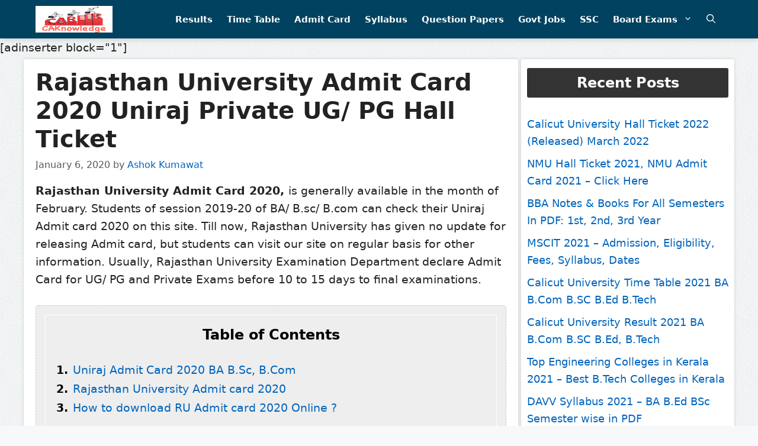

--- FILE ---
content_type: text/html; charset=UTF-8
request_url: https://career.caknowledge.com/rajasthan-university-admit-card/
body_size: 13728
content:
<!DOCTYPE html>
<html lang="en-US" prefix="og: https://ogp.me/ns#">
<head>
	<meta charset="UTF-8">
	<link rel="profile" href="https://gmpg.org/xfn/11">
	<meta name="viewport" content="width=device-width, initial-scale=1">
<!-- Search Engine Optimization by Rank Math - https://s.rankmath.com/home -->
<title>Rajasthan University Admit Card 2020 Uniraj Private UG/ PG Hall Ticket</title>
<meta name="robots" content="nofollow, noindex"/>
<meta property="og:locale" content="en_US" />
<meta property="og:type" content="article" />
<meta property="og:title" content="Rajasthan University Admit Card 2020 Uniraj Private UG/ PG Hall Ticket" />
<meta property="og:description" content="Rajasthan University Admit Card 2020, is generally available in the month of February. Students of session 2019-20 of BA/ B.sc/ B.com can check their Uniraj Admit" />
<meta property="og:url" content="https://career.caknowledge.com/rajasthan-university-admit-card/" />
<meta property="og:site_name" content="Career 2022" />
<meta property="article:publisher" content="https://www.facebook.com/caknowledgepage" />
<meta property="article:tag" content="Rajasthan University" />
<meta property="article:tag" content="Rajasthan University admit card" />
<meta property="article:tag" content="RU Admit card" />
<meta property="article:tag" content="Uniraj Admit Card" />
<meta property="og:updated_time" content="2020-01-07T06:42:13-05:00" />
<meta property="og:image" content="https://career.caknowledge.com/wp-content/uploads/2020/01/RU-admit-card.png" />
<meta property="og:image:secure_url" content="https://career.caknowledge.com/wp-content/uploads/2020/01/RU-admit-card.png" />
<meta property="og:image:width" content="494" />
<meta property="og:image:height" content="253" />
<meta property="og:image:alt" content="Rajasthan University Admit card" />
<meta property="og:image:type" content="image/png" />
<meta property="article:published_time" content="2020-01-06T15:48:00-05:00" />
<meta property="article:modified_time" content="2020-01-07T06:42:13-05:00" />
<meta name="twitter:card" content="summary_large_image" />
<meta name="twitter:title" content="Rajasthan University Admit Card 2020 Uniraj Private UG/ PG Hall Ticket" />
<meta name="twitter:description" content="Rajasthan University Admit Card 2020, is generally available in the month of February. Students of session 2019-20 of BA/ B.sc/ B.com can check their Uniraj Admit" />
<meta name="twitter:site" content="@CAknowledgepage" />
<meta name="twitter:creator" content="@CAknowledgepage" />
<meta name="twitter:image" content="https://career.caknowledge.com/wp-content/uploads/2020/01/RU-admit-card.png" />
<meta name="twitter:label1" content="Written by" />
<meta name="twitter:data1" content="Ashok Kumawat" />
<meta name="twitter:label2" content="Time to read" />
<meta name="twitter:data2" content="2 minutes" />
<script type="application/ld+json" class="rank-math-schema">{"@context":"https://schema.org","@graph":[{"@type":"Organization","@id":"https://career.caknowledge.com/#organization","name":"CAknowledge","url":"https://career.caknowledge.com","logo":{"@type":"ImageObject","@id":"https://career.caknowledge.com/#logo","url":"https://career.caknowledge.com/wp-content/uploads/2019/03/CAknowledge-logo.png","contentUrl":"https://career.caknowledge.com/wp-content/uploads/2019/03/CAknowledge-logo.png","caption":"CAknowledge","inLanguage":"en-US","width":"222","height":"77"}},{"@type":"WebSite","@id":"https://career.caknowledge.com/#website","url":"https://career.caknowledge.com","name":"CAknowledge","publisher":{"@id":"https://career.caknowledge.com/#organization"},"inLanguage":"en-US"},{"@type":"ImageObject","@id":"https://career.caknowledge.com/wp-content/uploads/2020/01/RU-admit-card.png","url":"https://career.caknowledge.com/wp-content/uploads/2020/01/RU-admit-card.png","width":"494","height":"253","caption":"Rajasthan University Admit card","inLanguage":"en-US"},{"@type":"WebPage","@id":"https://career.caknowledge.com/rajasthan-university-admit-card/#webpage","url":"https://career.caknowledge.com/rajasthan-university-admit-card/","name":"Rajasthan University Admit Card 2020 Uniraj Private UG/ PG Hall Ticket","datePublished":"2020-01-06T15:48:00-05:00","dateModified":"2020-01-07T06:42:13-05:00","isPartOf":{"@id":"https://career.caknowledge.com/#website"},"primaryImageOfPage":{"@id":"https://career.caknowledge.com/wp-content/uploads/2020/01/RU-admit-card.png"},"inLanguage":"en-US"},{"@type":"Person","@id":"https://career.caknowledge.com/rajasthan-university-admit-card/#author","name":"Ashok Kumawat","image":{"@type":"ImageObject","@id":"https://secure.gravatar.com/avatar/1d312bae738adc6b8ac90e12f1c6ad24?s=96&amp;d=mm&amp;r=g","url":"https://secure.gravatar.com/avatar/1d312bae738adc6b8ac90e12f1c6ad24?s=96&amp;d=mm&amp;r=g","caption":"Ashok Kumawat","inLanguage":"en-US"},"worksFor":{"@id":"https://career.caknowledge.com/#organization"}},{"@type":"Article","headline":"Rajasthan University Admit Card 2020 Uniraj Private UG/ PG Hall Ticket","keywords":"Rajasthan University Admit card 2020","datePublished":"2020-01-06T15:48:00-05:00","dateModified":"2020-01-07T06:42:13-05:00","author":{"@id":"https://career.caknowledge.com/rajasthan-university-admit-card/#author"},"publisher":{"@id":"https://career.caknowledge.com/#organization"},"description":"Rajasthan University Admit Card 2020,\u00a0is generally available in the month of February. Students of session 2019-20 of BA/ B.sc/ B.com can check their Uniraj Admit card 2020 on this site. Till now, Rajasthan University has given no update for releasing Admit card, but students can visit our site on regular basis for other information. Usually, Rajasthan University Examination Department declare Admit Card for UG/ PG and Private Exams before 10 to 15 days to final examinations.","name":"Rajasthan University Admit Card 2020 Uniraj Private UG/ PG Hall Ticket","@id":"https://career.caknowledge.com/rajasthan-university-admit-card/#richSnippet","isPartOf":{"@id":"https://career.caknowledge.com/rajasthan-university-admit-card/#webpage"},"image":{"@id":"https://career.caknowledge.com/wp-content/uploads/2020/01/RU-admit-card.png"},"inLanguage":"en-US","mainEntityOfPage":{"@id":"https://career.caknowledge.com/rajasthan-university-admit-card/#webpage"}}]}</script>
<!-- /Rank Math WordPress SEO plugin -->

<link rel="alternate" type="application/rss+xml" title="Career 2022 &raquo; Feed" href="https://career.caknowledge.com/feed/" />
<link rel="alternate" type="application/rss+xml" title="Career 2022 &raquo; Comments Feed" href="https://career.caknowledge.com/comments/feed/" />
<link rel="alternate" type="application/rss+xml" title="Career 2022 &raquo; Rajasthan University Admit Card 2020 Uniraj Private UG/ PG Hall Ticket Comments Feed" href="https://career.caknowledge.com/rajasthan-university-admit-card/feed/" />
<script>
window._wpemojiSettings = {"baseUrl":"https:\/\/s.w.org\/images\/core\/emoji\/14.0.0\/72x72\/","ext":".png","svgUrl":"https:\/\/s.w.org\/images\/core\/emoji\/14.0.0\/svg\/","svgExt":".svg","source":{"concatemoji":"https:\/\/career.caknowledge.com\/wp-includes\/js\/wp-emoji-release.min.js?ver=6.4.3"}};
/*! This file is auto-generated */
!function(i,n){var o,s,e;function c(e){try{var t={supportTests:e,timestamp:(new Date).valueOf()};sessionStorage.setItem(o,JSON.stringify(t))}catch(e){}}function p(e,t,n){e.clearRect(0,0,e.canvas.width,e.canvas.height),e.fillText(t,0,0);var t=new Uint32Array(e.getImageData(0,0,e.canvas.width,e.canvas.height).data),r=(e.clearRect(0,0,e.canvas.width,e.canvas.height),e.fillText(n,0,0),new Uint32Array(e.getImageData(0,0,e.canvas.width,e.canvas.height).data));return t.every(function(e,t){return e===r[t]})}function u(e,t,n){switch(t){case"flag":return n(e,"\ud83c\udff3\ufe0f\u200d\u26a7\ufe0f","\ud83c\udff3\ufe0f\u200b\u26a7\ufe0f")?!1:!n(e,"\ud83c\uddfa\ud83c\uddf3","\ud83c\uddfa\u200b\ud83c\uddf3")&&!n(e,"\ud83c\udff4\udb40\udc67\udb40\udc62\udb40\udc65\udb40\udc6e\udb40\udc67\udb40\udc7f","\ud83c\udff4\u200b\udb40\udc67\u200b\udb40\udc62\u200b\udb40\udc65\u200b\udb40\udc6e\u200b\udb40\udc67\u200b\udb40\udc7f");case"emoji":return!n(e,"\ud83e\udef1\ud83c\udffb\u200d\ud83e\udef2\ud83c\udfff","\ud83e\udef1\ud83c\udffb\u200b\ud83e\udef2\ud83c\udfff")}return!1}function f(e,t,n){var r="undefined"!=typeof WorkerGlobalScope&&self instanceof WorkerGlobalScope?new OffscreenCanvas(300,150):i.createElement("canvas"),a=r.getContext("2d",{willReadFrequently:!0}),o=(a.textBaseline="top",a.font="600 32px Arial",{});return e.forEach(function(e){o[e]=t(a,e,n)}),o}function t(e){var t=i.createElement("script");t.src=e,t.defer=!0,i.head.appendChild(t)}"undefined"!=typeof Promise&&(o="wpEmojiSettingsSupports",s=["flag","emoji"],n.supports={everything:!0,everythingExceptFlag:!0},e=new Promise(function(e){i.addEventListener("DOMContentLoaded",e,{once:!0})}),new Promise(function(t){var n=function(){try{var e=JSON.parse(sessionStorage.getItem(o));if("object"==typeof e&&"number"==typeof e.timestamp&&(new Date).valueOf()<e.timestamp+604800&&"object"==typeof e.supportTests)return e.supportTests}catch(e){}return null}();if(!n){if("undefined"!=typeof Worker&&"undefined"!=typeof OffscreenCanvas&&"undefined"!=typeof URL&&URL.createObjectURL&&"undefined"!=typeof Blob)try{var e="postMessage("+f.toString()+"("+[JSON.stringify(s),u.toString(),p.toString()].join(",")+"));",r=new Blob([e],{type:"text/javascript"}),a=new Worker(URL.createObjectURL(r),{name:"wpTestEmojiSupports"});return void(a.onmessage=function(e){c(n=e.data),a.terminate(),t(n)})}catch(e){}c(n=f(s,u,p))}t(n)}).then(function(e){for(var t in e)n.supports[t]=e[t],n.supports.everything=n.supports.everything&&n.supports[t],"flag"!==t&&(n.supports.everythingExceptFlag=n.supports.everythingExceptFlag&&n.supports[t]);n.supports.everythingExceptFlag=n.supports.everythingExceptFlag&&!n.supports.flag,n.DOMReady=!1,n.readyCallback=function(){n.DOMReady=!0}}).then(function(){return e}).then(function(){var e;n.supports.everything||(n.readyCallback(),(e=n.source||{}).concatemoji?t(e.concatemoji):e.wpemoji&&e.twemoji&&(t(e.twemoji),t(e.wpemoji)))}))}((window,document),window._wpemojiSettings);
</script>
<style id='wp-emoji-styles-inline-css'>

	img.wp-smiley, img.emoji {
		display: inline !important;
		border: none !important;
		box-shadow: none !important;
		height: 1em !important;
		width: 1em !important;
		margin: 0 0.07em !important;
		vertical-align: -0.1em !important;
		background: none !important;
		padding: 0 !important;
	}
</style>
<link rel='stylesheet' id='wp-block-library-css' href='https://career.caknowledge.com/wp-includes/css/dist/block-library/style.min.css?ver=6.4.3' media='all' />
<style id='classic-theme-styles-inline-css'>
/*! This file is auto-generated */
.wp-block-button__link{color:#fff;background-color:#32373c;border-radius:9999px;box-shadow:none;text-decoration:none;padding:calc(.667em + 2px) calc(1.333em + 2px);font-size:1.125em}.wp-block-file__button{background:#32373c;color:#fff;text-decoration:none}
</style>
<style id='global-styles-inline-css'>
body{--wp--preset--color--black: #000000;--wp--preset--color--cyan-bluish-gray: #abb8c3;--wp--preset--color--white: #ffffff;--wp--preset--color--pale-pink: #f78da7;--wp--preset--color--vivid-red: #cf2e2e;--wp--preset--color--luminous-vivid-orange: #ff6900;--wp--preset--color--luminous-vivid-amber: #fcb900;--wp--preset--color--light-green-cyan: #7bdcb5;--wp--preset--color--vivid-green-cyan: #00d084;--wp--preset--color--pale-cyan-blue: #8ed1fc;--wp--preset--color--vivid-cyan-blue: #0693e3;--wp--preset--color--vivid-purple: #9b51e0;--wp--preset--color--contrast: var(--contrast);--wp--preset--color--contrast-2: var(--contrast-2);--wp--preset--color--contrast-3: var(--contrast-3);--wp--preset--color--base: var(--base);--wp--preset--color--base-2: var(--base-2);--wp--preset--color--base-3: var(--base-3);--wp--preset--color--accent: var(--accent);--wp--preset--gradient--vivid-cyan-blue-to-vivid-purple: linear-gradient(135deg,rgba(6,147,227,1) 0%,rgb(155,81,224) 100%);--wp--preset--gradient--light-green-cyan-to-vivid-green-cyan: linear-gradient(135deg,rgb(122,220,180) 0%,rgb(0,208,130) 100%);--wp--preset--gradient--luminous-vivid-amber-to-luminous-vivid-orange: linear-gradient(135deg,rgba(252,185,0,1) 0%,rgba(255,105,0,1) 100%);--wp--preset--gradient--luminous-vivid-orange-to-vivid-red: linear-gradient(135deg,rgba(255,105,0,1) 0%,rgb(207,46,46) 100%);--wp--preset--gradient--very-light-gray-to-cyan-bluish-gray: linear-gradient(135deg,rgb(238,238,238) 0%,rgb(169,184,195) 100%);--wp--preset--gradient--cool-to-warm-spectrum: linear-gradient(135deg,rgb(74,234,220) 0%,rgb(151,120,209) 20%,rgb(207,42,186) 40%,rgb(238,44,130) 60%,rgb(251,105,98) 80%,rgb(254,248,76) 100%);--wp--preset--gradient--blush-light-purple: linear-gradient(135deg,rgb(255,206,236) 0%,rgb(152,150,240) 100%);--wp--preset--gradient--blush-bordeaux: linear-gradient(135deg,rgb(254,205,165) 0%,rgb(254,45,45) 50%,rgb(107,0,62) 100%);--wp--preset--gradient--luminous-dusk: linear-gradient(135deg,rgb(255,203,112) 0%,rgb(199,81,192) 50%,rgb(65,88,208) 100%);--wp--preset--gradient--pale-ocean: linear-gradient(135deg,rgb(255,245,203) 0%,rgb(182,227,212) 50%,rgb(51,167,181) 100%);--wp--preset--gradient--electric-grass: linear-gradient(135deg,rgb(202,248,128) 0%,rgb(113,206,126) 100%);--wp--preset--gradient--midnight: linear-gradient(135deg,rgb(2,3,129) 0%,rgb(40,116,252) 100%);--wp--preset--font-size--small: 13px;--wp--preset--font-size--medium: 20px;--wp--preset--font-size--large: 36px;--wp--preset--font-size--x-large: 42px;--wp--preset--spacing--20: 0.44rem;--wp--preset--spacing--30: 0.67rem;--wp--preset--spacing--40: 1rem;--wp--preset--spacing--50: 1.5rem;--wp--preset--spacing--60: 2.25rem;--wp--preset--spacing--70: 3.38rem;--wp--preset--spacing--80: 5.06rem;--wp--preset--shadow--natural: 6px 6px 9px rgba(0, 0, 0, 0.2);--wp--preset--shadow--deep: 12px 12px 50px rgba(0, 0, 0, 0.4);--wp--preset--shadow--sharp: 6px 6px 0px rgba(0, 0, 0, 0.2);--wp--preset--shadow--outlined: 6px 6px 0px -3px rgba(255, 255, 255, 1), 6px 6px rgba(0, 0, 0, 1);--wp--preset--shadow--crisp: 6px 6px 0px rgba(0, 0, 0, 1);}:where(.is-layout-flex){gap: 0.5em;}:where(.is-layout-grid){gap: 0.5em;}body .is-layout-flow > .alignleft{float: left;margin-inline-start: 0;margin-inline-end: 2em;}body .is-layout-flow > .alignright{float: right;margin-inline-start: 2em;margin-inline-end: 0;}body .is-layout-flow > .aligncenter{margin-left: auto !important;margin-right: auto !important;}body .is-layout-constrained > .alignleft{float: left;margin-inline-start: 0;margin-inline-end: 2em;}body .is-layout-constrained > .alignright{float: right;margin-inline-start: 2em;margin-inline-end: 0;}body .is-layout-constrained > .aligncenter{margin-left: auto !important;margin-right: auto !important;}body .is-layout-constrained > :where(:not(.alignleft):not(.alignright):not(.alignfull)){max-width: var(--wp--style--global--content-size);margin-left: auto !important;margin-right: auto !important;}body .is-layout-constrained > .alignwide{max-width: var(--wp--style--global--wide-size);}body .is-layout-flex{display: flex;}body .is-layout-flex{flex-wrap: wrap;align-items: center;}body .is-layout-flex > *{margin: 0;}body .is-layout-grid{display: grid;}body .is-layout-grid > *{margin: 0;}:where(.wp-block-columns.is-layout-flex){gap: 2em;}:where(.wp-block-columns.is-layout-grid){gap: 2em;}:where(.wp-block-post-template.is-layout-flex){gap: 1.25em;}:where(.wp-block-post-template.is-layout-grid){gap: 1.25em;}.has-black-color{color: var(--wp--preset--color--black) !important;}.has-cyan-bluish-gray-color{color: var(--wp--preset--color--cyan-bluish-gray) !important;}.has-white-color{color: var(--wp--preset--color--white) !important;}.has-pale-pink-color{color: var(--wp--preset--color--pale-pink) !important;}.has-vivid-red-color{color: var(--wp--preset--color--vivid-red) !important;}.has-luminous-vivid-orange-color{color: var(--wp--preset--color--luminous-vivid-orange) !important;}.has-luminous-vivid-amber-color{color: var(--wp--preset--color--luminous-vivid-amber) !important;}.has-light-green-cyan-color{color: var(--wp--preset--color--light-green-cyan) !important;}.has-vivid-green-cyan-color{color: var(--wp--preset--color--vivid-green-cyan) !important;}.has-pale-cyan-blue-color{color: var(--wp--preset--color--pale-cyan-blue) !important;}.has-vivid-cyan-blue-color{color: var(--wp--preset--color--vivid-cyan-blue) !important;}.has-vivid-purple-color{color: var(--wp--preset--color--vivid-purple) !important;}.has-black-background-color{background-color: var(--wp--preset--color--black) !important;}.has-cyan-bluish-gray-background-color{background-color: var(--wp--preset--color--cyan-bluish-gray) !important;}.has-white-background-color{background-color: var(--wp--preset--color--white) !important;}.has-pale-pink-background-color{background-color: var(--wp--preset--color--pale-pink) !important;}.has-vivid-red-background-color{background-color: var(--wp--preset--color--vivid-red) !important;}.has-luminous-vivid-orange-background-color{background-color: var(--wp--preset--color--luminous-vivid-orange) !important;}.has-luminous-vivid-amber-background-color{background-color: var(--wp--preset--color--luminous-vivid-amber) !important;}.has-light-green-cyan-background-color{background-color: var(--wp--preset--color--light-green-cyan) !important;}.has-vivid-green-cyan-background-color{background-color: var(--wp--preset--color--vivid-green-cyan) !important;}.has-pale-cyan-blue-background-color{background-color: var(--wp--preset--color--pale-cyan-blue) !important;}.has-vivid-cyan-blue-background-color{background-color: var(--wp--preset--color--vivid-cyan-blue) !important;}.has-vivid-purple-background-color{background-color: var(--wp--preset--color--vivid-purple) !important;}.has-black-border-color{border-color: var(--wp--preset--color--black) !important;}.has-cyan-bluish-gray-border-color{border-color: var(--wp--preset--color--cyan-bluish-gray) !important;}.has-white-border-color{border-color: var(--wp--preset--color--white) !important;}.has-pale-pink-border-color{border-color: var(--wp--preset--color--pale-pink) !important;}.has-vivid-red-border-color{border-color: var(--wp--preset--color--vivid-red) !important;}.has-luminous-vivid-orange-border-color{border-color: var(--wp--preset--color--luminous-vivid-orange) !important;}.has-luminous-vivid-amber-border-color{border-color: var(--wp--preset--color--luminous-vivid-amber) !important;}.has-light-green-cyan-border-color{border-color: var(--wp--preset--color--light-green-cyan) !important;}.has-vivid-green-cyan-border-color{border-color: var(--wp--preset--color--vivid-green-cyan) !important;}.has-pale-cyan-blue-border-color{border-color: var(--wp--preset--color--pale-cyan-blue) !important;}.has-vivid-cyan-blue-border-color{border-color: var(--wp--preset--color--vivid-cyan-blue) !important;}.has-vivid-purple-border-color{border-color: var(--wp--preset--color--vivid-purple) !important;}.has-vivid-cyan-blue-to-vivid-purple-gradient-background{background: var(--wp--preset--gradient--vivid-cyan-blue-to-vivid-purple) !important;}.has-light-green-cyan-to-vivid-green-cyan-gradient-background{background: var(--wp--preset--gradient--light-green-cyan-to-vivid-green-cyan) !important;}.has-luminous-vivid-amber-to-luminous-vivid-orange-gradient-background{background: var(--wp--preset--gradient--luminous-vivid-amber-to-luminous-vivid-orange) !important;}.has-luminous-vivid-orange-to-vivid-red-gradient-background{background: var(--wp--preset--gradient--luminous-vivid-orange-to-vivid-red) !important;}.has-very-light-gray-to-cyan-bluish-gray-gradient-background{background: var(--wp--preset--gradient--very-light-gray-to-cyan-bluish-gray) !important;}.has-cool-to-warm-spectrum-gradient-background{background: var(--wp--preset--gradient--cool-to-warm-spectrum) !important;}.has-blush-light-purple-gradient-background{background: var(--wp--preset--gradient--blush-light-purple) !important;}.has-blush-bordeaux-gradient-background{background: var(--wp--preset--gradient--blush-bordeaux) !important;}.has-luminous-dusk-gradient-background{background: var(--wp--preset--gradient--luminous-dusk) !important;}.has-pale-ocean-gradient-background{background: var(--wp--preset--gradient--pale-ocean) !important;}.has-electric-grass-gradient-background{background: var(--wp--preset--gradient--electric-grass) !important;}.has-midnight-gradient-background{background: var(--wp--preset--gradient--midnight) !important;}.has-small-font-size{font-size: var(--wp--preset--font-size--small) !important;}.has-medium-font-size{font-size: var(--wp--preset--font-size--medium) !important;}.has-large-font-size{font-size: var(--wp--preset--font-size--large) !important;}.has-x-large-font-size{font-size: var(--wp--preset--font-size--x-large) !important;}
.wp-block-navigation a:where(:not(.wp-element-button)){color: inherit;}
:where(.wp-block-post-template.is-layout-flex){gap: 1.25em;}:where(.wp-block-post-template.is-layout-grid){gap: 1.25em;}
:where(.wp-block-columns.is-layout-flex){gap: 2em;}:where(.wp-block-columns.is-layout-grid){gap: 2em;}
.wp-block-pullquote{font-size: 1.5em;line-height: 1.6;}
</style>
<link rel='stylesheet' id='generate-comments-css' href='https://career.caknowledge.com/wp-content/themes/generatepress/assets/css/components/comments.min.css?ver=3.1.1' media='all' />
<link rel='stylesheet' id='generate-style-css' href='https://career.caknowledge.com/wp-content/themes/generatepress/assets/css/main.min.css?ver=3.1.1' media='all' />
<style id='generate-style-inline-css'>
.no-featured-image-padding .featured-image {margin-left:-20px;margin-right:-20px;}.post-image-above-header .no-featured-image-padding .inside-article .featured-image {margin-top:-15px;}@media (max-width:768px){.no-featured-image-padding .featured-image {margin-left:-10px;margin-right:-10px;}.post-image-above-header .no-featured-image-padding .inside-article .featured-image {margin-top:-13px;}}
.is-right-sidebar{width:30%;}.is-left-sidebar{width:15%;}.site-content .content-area{width:70%;}@media (max-width: 1030px){.main-navigation .menu-toggle,.sidebar-nav-mobile:not(#sticky-placeholder){display:block;}.main-navigation ul,.gen-sidebar-nav,.main-navigation:not(.slideout-navigation):not(.toggled) .main-nav > ul,.has-inline-mobile-toggle #site-navigation .inside-navigation > *:not(.navigation-search):not(.main-nav){display:none;}.nav-align-right .inside-navigation,.nav-align-center .inside-navigation{justify-content:space-between;}}
.dynamic-author-image-rounded{border-radius:100%;}.dynamic-featured-image, .dynamic-author-image{vertical-align:middle;}.one-container.blog .dynamic-content-template:not(:last-child), .one-container.archive .dynamic-content-template:not(:last-child){padding-bottom:0px;}.dynamic-entry-excerpt > p:last-child{margin-bottom:0px;}
</style>
<link rel='stylesheet' id='generatepress-dynamic-css' href='https://career.caknowledge.com/wp-content/uploads/generatepress/style.min.css?ver=1700105481' media='all' />
<style id='generateblocks-inline-css'>
.gb-container .wp-block-image img{vertical-align:middle;}.gb-container .gb-shape{position:absolute;overflow:hidden;pointer-events:none;line-height:0;}.gb-container .gb-shape svg{fill:currentColor;}.gb-container-7134d7c2 > .gb-inside-container{padding:5px;max-width:1200px;margin-left:auto;margin-right:auto;}.gb-grid-wrapper > .gb-grid-column-7134d7c2 > .gb-container{display:flex;flex-direction:column;height:100%;}.gb-button-wrapper{display:flex;flex-wrap:wrap;align-items:flex-start;justify-content:flex-start;clear:both;}.gb-button-wrapper-621d2c31 > .gb-button{flex:1;}.gb-button{text-decoration:none;}.gb-icon svg{fill:currentColor;}.gb-button-wrapper a.gb-button-e378fc0b, .gb-button-wrapper a.gb-button-e378fc0b:visited{font-size:15px;font-weight:700;padding:10px;margin:5px;border-radius:20px;background-color:#000000;color:#ffffff;display:inline-flex;align-items:center;justify-content:center;text-align:center;}.gb-button-wrapper a.gb-button-e378fc0b:hover, .gb-button-wrapper a.gb-button-e378fc0b:active, .gb-button-wrapper a.gb-button-e378fc0b:focus{background-color:#222222;color:#ffffff;}@media (max-width: 767px) {.gb-grid-wrapper > .gb-grid-column-7134d7c2{width:100%;}}
</style>
<link rel='stylesheet' id='generate-navigation-branding-css' href='https://career.caknowledge.com/wp-content/plugins/gp-premium/menu-plus/functions/css/navigation-branding-flex.min.css?ver=2.3.2' media='all' />
<style id='generate-navigation-branding-inline-css'>
.main-navigation.has-branding .inside-navigation.grid-container, .main-navigation.has-branding.grid-container .inside-navigation:not(.grid-container){padding:0px 20px 0px 20px;}.main-navigation.has-branding:not(.grid-container) .inside-navigation:not(.grid-container) .navigation-branding{margin-left:10px;}.navigation-branding img, .site-logo.mobile-header-logo img{height:60px;width:auto;}.navigation-branding .main-title{line-height:60px;}@media (max-width: 1030px){.main-navigation.has-branding.nav-align-center .menu-bar-items, .main-navigation.has-sticky-branding.navigation-stick.nav-align-center .menu-bar-items{margin-left:auto;}.navigation-branding{margin-right:auto;margin-left:10px;}.navigation-branding .main-title, .mobile-header-navigation .site-logo{margin-left:10px;}.main-navigation.has-branding .inside-navigation.grid-container{padding:0px;}}
</style>
<link rel='stylesheet' id='lwptoc-main-css' href='https://career.caknowledge.com/wp-content/plugins/luckywp-table-of-contents/front/assets/main.min.css?ver=2.1.4' media='all' />
<script src="https://career.caknowledge.com/wp-content/plugins/luckywp-table-of-contents/front/assets/main.min.js?ver=2.1.4" id="lwptoc-main-js"></script>
<link rel="https://api.w.org/" href="https://career.caknowledge.com/wp-json/" /><link rel="alternate" type="application/json" href="https://career.caknowledge.com/wp-json/wp/v2/posts/11475" /><link rel="EditURI" type="application/rsd+xml" title="RSD" href="https://career.caknowledge.com/xmlrpc.php?rsd" />
<meta name="generator" content="WordPress 6.4.3" />
<link rel='shortlink' href='https://career.caknowledge.com/?p=11475' />
<link rel="alternate" type="application/json+oembed" href="https://career.caknowledge.com/wp-json/oembed/1.0/embed?url=https%3A%2F%2Fcareer.caknowledge.com%2Frajasthan-university-admit-card%2F" />
<link rel="alternate" type="text/xml+oembed" href="https://career.caknowledge.com/wp-json/oembed/1.0/embed?url=https%3A%2F%2Fcareer.caknowledge.com%2Frajasthan-university-admit-card%2F&#038;format=xml" />
<!-- Global site tag (gtag.js) - Google Analytics -->
<script async src="https://www.googletagmanager.com/gtag/js?id=UA-32856629-16"></script>
<script>
  window.dataLayer = window.dataLayer || [];
  function gtag(){dataLayer.push(arguments);}
  gtag('js', new Date());

  gtag('config', 'UA-32856629-3');
</script><link rel="icon" href="https://career.caknowledge.com/wp-content/uploads/2016/02/cropped-CAknowledge.in-Career-Favicon-32x32.png" sizes="32x32" />
<link rel="icon" href="https://career.caknowledge.com/wp-content/uploads/2016/02/cropped-CAknowledge.in-Career-Favicon-192x192.png" sizes="192x192" />
<link rel="apple-touch-icon" href="https://career.caknowledge.com/wp-content/uploads/2016/02/cropped-CAknowledge.in-Career-Favicon-180x180.png" />
<meta name="msapplication-TileImage" content="https://career.caknowledge.com/wp-content/uploads/2016/02/cropped-CAknowledge.in-Career-Favicon-270x270.png" />
		<style id="wp-custom-css">
			.navigation-branding img, .site-logo.mobile-header-logo img {
    height: 65px;
    width: 129.74px !important;
}

@media (max-width: 495px)
.main-navigation .site-logo.navigation-logo img, .mobile-header-navigation .site-logo.mobile-header-logo img, .navigation-search input[type="search"] {
    height: 59px;
width: 112.44px !important;
}
thead, th {
    background-color: #343e47!important;
    color: #ffffff!important;
}

.gb-headline-35c46b69 span {
    border-bottom: 2px solid #08ca83;
}

.marginabove {
    margin-top: 30px;
}

.wp-block-latest-posts.is-grid li {
	padding-bottom: 10px;
    border-bottom: 1px dashed #ddd;
}

.recentblock {
    margin-left: 0;
}

.recentblock a {
    font-weight: 600;
	vertical-align: middle;
}

.wp-block-latest-posts__featured-image img {
	border-radius: 50px;
}

.wp-block-latest-posts__featured-image.alignleft {
    float: left;
}

.articleborder {
    background: #fff;
    border: 1px solid #ddd;
}

.articleborder li:first-child {
    border-top: 0;
    margin-top: -15px;
}

.articleborder {
    margin: 0;
}
.articleborder li {
    padding: 15px;
    border: 1px solid #eee;
    font-weight: 600;
}

.intro {
    margin: 0 0 25px;
    overflow: hidden;
    padding: 20px;
    background-color: #d9edc2;
    border: 1px solid #b2ce96;
}

.post-image-above-header .inside-article .featured-image, .post-image-above-header .inside-article .post-image {
	margin-bottom: 0
}

.archive .inside-article {
    padding-bottom: 15px;
}

.entry-content:not(:first-child), .entry-summary:not(:first-child), .page-content:not(:first-child) {
	margin-top: 16px
}

.archive .generate-columns {
	margin-bottom: 35px;
    padding-left: 20px;
}

.entry-summary {
    color: #777;
	font-size: 17px
}

.page-numbers {
    border-radius: 5px;
    border: 1px solid;
}

.rpwwt-widget ul li {
    overflow: hidden;
    padding: 15px;
    border: 1px solid #eee;
    font-weight: 600;
    line-height: 1.6;
    margin: 0;
}

.single .entry-content h2, .single .entry-content h3, .single .entry-content h2 span, .single .entry-content h3 span {
    color: #222!important;
}

.footer-widgets .widget-title {
    color: #fff;
}

.rpwwt-widget ul li img {
	border-radius: 50px;
}

.sidebar .rpwwt-post-date {
    display: none;
}

footer.entry-meta a {
    background: #444;
    margin-top: 10px;
    color: #fff;
    padding: 4px 10px;
    font-size: 19px;
    border-radius: 3px;
}

footer.entry-meta a:hover {
    background: #004260;
}

footer.entry-meta {
    margin-top: 30px !important;
    padding-top: 5px;
    border-top: 1px dotted #ddd;
}

.archive .entry-meta,
.home .entry-meta,
.search .entry-meta {
    display: none;
}

.cat-links {
    margin-top: 5px;
}

.entry-meta .gp-icon {
    color: #000;
    opacity: 1;
}

footer.entry-meta a {
    display: inline-block;
}

.single .entry-content ul li {
    list-style-type: square;
}

.rank-math-breadcrumb a,
.comment-author cite {
    text-transform: uppercase;
}

.responsive-ad,
.widget-title, .archive .page-title {
    text-align: center;
}

.rank-math-breadcrumb {
    font-size: 16px;
}

.rank-math-breadcrumb .last {
    color: #444;
}

.rank-math-breadcrumb a {
	color: #003386;
}

.rank-math-breadcrumb a, .site-info a {
    font-weight: 700;
}

.responsive-ad {
    min-height: 280px;
}

.inside-site-info {
    padding-right: 10px;
    padding-left: 10px;
}
.inside-site-info p {
    font-size: 14px;
    margin: 0;
    text-align: justify;
}

.ss {
    display: inline-block;
}
.ss,
.ss:hover {
    color: #fff;
}

.ss-wrapper {
    margin: 27px 0;
}
.ss-wrapper span {
    font-weight: 700;
    padding-right: 16px;
    font-size: 24px;
}
.ss {
    border-radius: 5px;
    margin: 12px 3px 10px;
    padding: 4px 6px;
    box-shadow: inset 0 -6px 0 rgba(0, 0, 0, 0.2);
}
.ss svg {
    fill: #fff;
    position: relative;
    top: 0.15em;
}
.ss:hover {
    background: #222;
}
.fb {
    background: #3b5999;
}
.tw {
    background: #55acee;
}
.wa {
    background: #25d366;
}
.main-navigation {
    position: sticky;
    position: -webkit-sticky;
    top: 0;
	box-shadow: 0px 2px 8px #ccc;
}

.single .no-featured-image-padding .featured-image {
	margin-left: 0;
    margin-right: 0;
}

.single .entry-content img, .single .featured-image {
 box-shadow: 1px 0px 6px rgb(0 0 0 / 57%);
    -moz-box-shadow: 1px 0px 6px rgba(0, 0, 0, 0.57);
    -webkit-box-shadow: 1px 0px 6px rgb(0 0 0 / 57%);
    border: 5px solid #fff;
}
.comment-reply-link {
    background: #004260;
    border-radius: 5px;
}

.comment-reply-link {
    color: #fff;
    padding: 4px 10px;
}
.comment-reply-link:hover {
    background: #ddd;
}

.widget-title {
    padding: 7px 0;
    color: #fff;
    background: #333;
    border-radius: 3px;
}
.rpbt_shortcode li,
tr:nth-child(odd) {
    background: #f9f9f9;
}
.rpbt_shortcode ul {
    margin-left: 0;
}
.separate-containers .comments-area,
.separate-containers .inside-article,
.sidebar .widget,
.footer-widgets, .generate-columns-container .page-header  {
    box-shadow: #ccc 0 0 5px;
    border-radius: 4px;
}

.rpbt_shortcode {
    margin-top: 25px;
}

.rpbt_shortcode li {
    list-style-type: none;
    padding: 10px;
    margin-bottom: 20px;
    border: 1px solid #eee;
}
:target {
    scroll-margin-top: 85px;
}
.lwptoc {
    background: #eee;
    border: 1px dashed #ccc;
}

.lwptoc .lwptoc_i {
    background-color: #eee!important;
}

.lwptoc_item_number {
    color: #000;
    font-weight: 700;
}

.lwptoc .lwptoc_i A {
    color: #0064bc!important;
}

.lwptoc_header {
    font-size: 24px;
    margin-bottom: 24px;
    text-align: center;
}

.lwptoc
{
    margin: 0 0 27px;
    padding: 15px;
    border-radius: 5px;
}

@media (max-width: 768px) {
    .responsive-ad {
        min-height: 320px;
    }
	.archive .generate-columns {
		padding: 0
	}
    .rpbt_shortcode ul {
        margin-left: 0;
        list-style-type: none;
    }
    footer.entry-meta a {
        font-size: 16px;
        padding: 1px 6px;
    }
    .ss-wrapper {
        text-align: center;
    }
    .fb {
        width: 90%;
    }
    .entry-header .entry-meta {
        background: #eee;
        margin-top: 15px;
        padding: 3px;
        text-align: center;
        font-size: 65%;
    }

    .rt {
        overflow-x: scroll;
        display: block;
    }
}

.rpbt_shortcode a {
    font-weight: 600;
}
.widget .search-field {
    border-radius: 15px 0 0 15px;
}
.widget .search-form button.search-submit {
	 background: #222;
    border-radius: 0 15px 15px 0;
}

.widget .search-form button.search-submit:hover {
	background:#004260
}

.comments-area .entry-meta a {
    font-size: 13px;
    color: #666;
}
.comment-author {
    font-size: 17px;
}

.comment-awaiting-moderation {
    color: red;
}
.comment-reply-title,
.comments-title {
    text-align: center;
    padding: 10px;
    margin-bottom: 35px;
    color: #333;
    text-transform: uppercase;
    border-radius: 5px;
    border: 2px solid #333;
    border-left: 10px solid #333;
    border-right: 10px solid #333;
}

.comment-form .submit {
    border-radius: 5px;
}
.generate-back-to-top {
    border-radius: 25px;
}		</style>
		</head>

<body class="post-template-default single single-post postid-11475 single-format-standard wp-custom-logo wp-embed-responsive post-image-below-header post-image-aligned-center sticky-menu-fade right-sidebar nav-below-header separate-containers nav-search-enabled header-aligned-left dropdown-hover" itemtype="https://schema.org/Blog" itemscope>
	<a class="screen-reader-text skip-link" href="#content" title="Skip to content">Skip to content</a>		<nav class="has-branding main-navigation nav-align-right has-menu-bar-items sub-menu-right" id="site-navigation" aria-label="Primary"  itemtype="https://schema.org/SiteNavigationElement" itemscope>
			<div class="inside-navigation grid-container">
				<div class="navigation-branding"><div class="site-logo">
						<a href="https://career.caknowledge.com/" title="Career 2022" rel="home">
							<img  class="header-image is-logo-image" alt="Career 2022" src="https://career.caknowledge.com/wp-content/uploads/2019/01/career-logo.png" title="Career 2022" width="203" height="100" />
						</a>
					</div></div><form method="get" class="search-form navigation-search" action="https://career.caknowledge.com/">
					<input type="search" class="search-field" value="" name="s" title="Search" />
				</form>				<button class="menu-toggle" aria-controls="primary-menu" aria-expanded="false">
					<span class="gp-icon icon-menu-bars"><svg viewBox="0 0 512 512" aria-hidden="true" xmlns="http://www.w3.org/2000/svg" width="1em" height="1em"><path d="M0 96c0-13.255 10.745-24 24-24h464c13.255 0 24 10.745 24 24s-10.745 24-24 24H24c-13.255 0-24-10.745-24-24zm0 160c0-13.255 10.745-24 24-24h464c13.255 0 24 10.745 24 24s-10.745 24-24 24H24c-13.255 0-24-10.745-24-24zm0 160c0-13.255 10.745-24 24-24h464c13.255 0 24 10.745 24 24s-10.745 24-24 24H24c-13.255 0-24-10.745-24-24z" /></svg><svg viewBox="0 0 512 512" aria-hidden="true" xmlns="http://www.w3.org/2000/svg" width="1em" height="1em"><path d="M71.029 71.029c9.373-9.372 24.569-9.372 33.942 0L256 222.059l151.029-151.03c9.373-9.372 24.569-9.372 33.942 0 9.372 9.373 9.372 24.569 0 33.942L289.941 256l151.03 151.029c9.372 9.373 9.372 24.569 0 33.942-9.373 9.372-24.569 9.372-33.942 0L256 289.941l-151.029 151.03c-9.373 9.372-24.569 9.372-33.942 0-9.372-9.373-9.372-24.569 0-33.942L222.059 256 71.029 104.971c-9.372-9.373-9.372-24.569 0-33.942z" /></svg></span><span class="mobile-menu">Menu</span>				</button>
				<div id="primary-menu" class="main-nav"><ul id="menu-main-menu" class=" menu sf-menu"><li id="menu-item-9" class="menu-item menu-item-type-taxonomy menu-item-object-category menu-item-9"><a href="https://career.caknowledge.com/topics/results/">Results</a></li>
<li id="menu-item-20" class="menu-item menu-item-type-taxonomy menu-item-object-category menu-item-20"><a href="https://career.caknowledge.com/topics/time-table/">Time Table</a></li>
<li id="menu-item-51" class="menu-item menu-item-type-taxonomy menu-item-object-category menu-item-51"><a href="https://career.caknowledge.com/topics/admit-card/">Admit Card</a></li>
<li id="menu-item-141" class="menu-item menu-item-type-taxonomy menu-item-object-category menu-item-141"><a href="https://career.caknowledge.com/topics/syllabus/">Syllabus</a></li>
<li id="menu-item-143" class="menu-item menu-item-type-taxonomy menu-item-object-category menu-item-143"><a href="https://career.caknowledge.com/topics/question-papers/">Question Papers</a></li>
<li id="menu-item-5561" class="menu-item menu-item-type-taxonomy menu-item-object-category menu-item-5561"><a href="https://career.caknowledge.com/topics/govt-jobs/">Govt Jobs</a></li>
<li id="menu-item-5562" class="menu-item menu-item-type-taxonomy menu-item-object-category menu-item-5562"><a href="https://career.caknowledge.com/topics/ssc-jobs/">SSC</a></li>
<li id="menu-item-6111" class="menu-item menu-item-type-taxonomy menu-item-object-category menu-item-has-children menu-item-6111"><a href="https://career.caknowledge.com/topics/board-exams/">Board Exams<span role="presentation" class="dropdown-menu-toggle"><span class="gp-icon icon-arrow"><svg viewBox="0 0 330 512" aria-hidden="true" xmlns="http://www.w3.org/2000/svg" width="1em" height="1em"><path d="M305.913 197.085c0 2.266-1.133 4.815-2.833 6.514L171.087 335.593c-1.7 1.7-4.249 2.832-6.515 2.832s-4.815-1.133-6.515-2.832L26.064 203.599c-1.7-1.7-2.832-4.248-2.832-6.514s1.132-4.816 2.832-6.515l14.162-14.163c1.7-1.699 3.966-2.832 6.515-2.832 2.266 0 4.815 1.133 6.515 2.832l111.316 111.317 111.316-111.317c1.7-1.699 4.249-2.832 6.515-2.832s4.815 1.133 6.515 2.832l14.162 14.163c1.7 1.7 2.833 4.249 2.833 6.515z" /></svg></span></span></a>
<ul class="sub-menu">
	<li id="menu-item-6118" class="menu-item menu-item-type-taxonomy menu-item-object-category menu-item-6118"><a href="https://career.caknowledge.com/topics/toppers-list/">Toppers List</a></li>
</ul>
</li>
</ul></div><div class="menu-bar-items"><span class="menu-bar-item search-item"><a aria-label="Open Search Bar" href="#"><span class="gp-icon icon-search"><svg viewBox="0 0 512 512" aria-hidden="true" xmlns="http://www.w3.org/2000/svg" width="1em" height="1em"><path fill-rule="evenodd" clip-rule="evenodd" d="M208 48c-88.366 0-160 71.634-160 160s71.634 160 160 160 160-71.634 160-160S296.366 48 208 48zM0 208C0 93.125 93.125 0 208 0s208 93.125 208 208c0 48.741-16.765 93.566-44.843 129.024l133.826 134.018c9.366 9.379 9.355 24.575-.025 33.941-9.379 9.366-24.575 9.355-33.941-.025L337.238 370.987C301.747 399.167 256.839 416 208 416 93.125 416 0 322.875 0 208z" /></svg><svg viewBox="0 0 512 512" aria-hidden="true" xmlns="http://www.w3.org/2000/svg" width="1em" height="1em"><path d="M71.029 71.029c9.373-9.372 24.569-9.372 33.942 0L256 222.059l151.029-151.03c9.373-9.372 24.569-9.372 33.942 0 9.372 9.373 9.372 24.569 0 33.942L289.941 256l151.03 151.029c9.372 9.373 9.372 24.569 0 33.942-9.373 9.372-24.569 9.372-33.942 0L256 289.941l-151.029 151.03c-9.373 9.372-24.569 9.372-33.942 0-9.372-9.373-9.372-24.569 0-33.942L222.059 256 71.029 104.971c-9.372-9.373-9.372-24.569 0-33.942z" /></svg></span></a></span></div>			</div>
		</nav>
		[adinserter block="1"]
	<div class="site grid-container container hfeed" id="page">
				<div class="site-content" id="content">
			
	<div class="content-area" id="primary">
		<main class="site-main" id="main">
			
<article id="post-11475" class="post-11475 post type-post status-publish format-standard has-post-thumbnail hentry tag-rajasthan-university tag-rajasthan-university-admit-card tag-ru-admit-card tag-uniraj-admit-card no-featured-image-padding" itemtype="https://schema.org/CreativeWork" itemscope>
	<div class="inside-article">
					<header class="entry-header" aria-label="Content">
				<h1 class="entry-title" itemprop="headline">Rajasthan University Admit Card 2020 Uniraj Private UG/ PG Hall Ticket</h1>		<div class="entry-meta">
			<span class="posted-on"><time class="updated" datetime="2020-01-07T06:42:13-05:00" itemprop="dateModified">January 7, 2020</time><time class="entry-date published" datetime="2020-01-06T15:48:00-05:00" itemprop="datePublished">January 6, 2020</time></span> <span class="byline">by <span class="author vcard" itemprop="author" itemtype="https://schema.org/Person" itemscope><a class="url fn n" href="https://career.caknowledge.com/author/ashokkumawat/" title="View all posts by Ashok Kumawat" rel="author" itemprop="url"><span class="author-name" itemprop="name">Ashok Kumawat</span></a></span></span> 		</div>
					</header>
			
		<div class="entry-content" itemprop="text">
			<p><strong>Rajasthan University Admit Card 2020, </strong>is generally available in the month of February. Students of session 2019-20 of BA/ B.sc/ B.com can check their Uniraj Admit card 2020 on this site. Till now, Rajasthan University has given no update for releasing Admit card, but students can visit our site on regular basis for other information. Usually, Rajasthan University Examination Department declare Admit Card for UG/ PG and Private Exams before 10 to 15 days to final examinations.</p><div class="lwptoc lwptoc-light lwptoc-notInherit" data-smooth-scroll="1" data-smooth-scroll-offset="24"><div class="lwptoc_i">    <div class="lwptoc_header">
        <b class="lwptoc_title">Table of Contents</b>            </div>
<div class="lwptoc_items lwptoc_items-visible" style="font-size:100%;">
    <div class="lwptoc_itemWrap"><div class="lwptoc_item">    <a href="#Uniraj_Admit_Card_2020_BA_BSc_BCom">
                    <span class="lwptoc_item_number">1.</span>
                <span class="lwptoc_item_label">Uniraj Admit Card 2020 BA B.Sc, B.Com</span>
    </a>
    </div><div class="lwptoc_item">    <a href="#Rajasthan_University_Admit_card_2020">
                    <span class="lwptoc_item_number">2.</span>
                <span class="lwptoc_item_label">Rajasthan University Admit card 2020</span>
    </a>
    </div><div class="lwptoc_item">    <a href="#How_to_download_RU_Admit_card_2020_Online">
                    <span class="lwptoc_item_number">3.</span>
                <span class="lwptoc_item_label">How to download RU Admit card 2020 Online ?</span>
    </a>
    </div></div></div>
</div></div>
<h2><span id="Uniraj_Admit_Card_2020_BA_BSc_BCom"><span style="color: #ff0000;"><strong>Uniraj Admit Card 2020 BA B.Sc, B.Com</strong></span></span></h2>
<p>Students can access their Uniraj admit Card 2020 for BA B.Sc, B.Com on the official website of RU. Uniraj Portal is giving latest information regarding UG, PG and Private Examination on daily basis. Thus, we are updating the same on our site for our readers. Students can download their admit card by simply remembering their Name, Registration Number and date of birth.</p>
<p>All students including Ex-students, Regular and Private can access their admit card from the official portal of Rajasthan University (RU). It is really essential to carry your admit card along with you at the time of Exam. No students will be permitted without their RU Admit card 2020. Additionally, xerox copy of hall ticket is not allowed. The actual copy of Rajasthan University admit card 2020 will only be allowed by the invigilators.</p>
<h2><span id="Rajasthan_University_Admit_card_2020"><span style="color: #ff0000;"><strong>Rajasthan University Admit card 2020 </strong></span></span></h2>
<p>The link for the same, RU Admit card 2020 will be activated as soon as official portal will release it. Till then, you can surf other important information about your admit card here. RU hall Ticket 2020 is important in your Examinations as it is the only source of appearing in the Exams. Along with it, carry your original ID proof.</p>
<p>Students who are willing to do changes in their admit card, can seek help from the helpdesk of the Rajasthan University. Changes shall be done atleast 10 days prior of the final Examination conducted.</p>
<table border="1" width="100%" cellspacing="0" cellpadding="4">
<colgroup>
<col width="128*">
<col width="128*"> </colgroup>
<tbody>
<tr valign="TOP">
<td bgcolor="#ff6666" width="50%"><b>Name of the Department</b></td>
<td bgcolor="#ff6666" width="50%"><b>Rajasthan University, jaipur</b></td>
</tr>
<tr valign="TOP">
<td bgcolor="#666699" width="50%"><b>Examination Name</b></td>
<td bgcolor="#666699" width="50%"><b>BA, B.Sc, B.Com</b></td>
</tr>
<tr valign="TOP">
<td bgcolor="#99ff33" width="50%"><b>Admit Card Release Date</b></td>
<td bgcolor="#99ff33" width="50%"><b>February</b></td>
</tr>
<tr valign="TOP">
<td bgcolor="#ffff66" width="50%"><b>Examination date</b></td>
<td bgcolor="#ffff66" width="50%"><b>March 2020</b></td>
</tr>
<tr valign="TOP">
<td bgcolor="#9999ff" width="50%"><b>Official site</b></td>
<td bgcolor="#9999ff" width="50%"><b>Uniraj.ac.in</b></td>
</tr>
</tbody>
</table>
<p>&nbsp;</p>
<h2><span id="How_to_download_RU_Admit_card_2020_Online"><strong><span style="color: #ff0000;">How to download RU Admit card 2020 Online ?</span></strong></span></h2>
<p>Here are the given steps below, through which you can download your hall ticket Online:</p>
<ol>
<li>Go to the official website : <a href="https://www.uniraj.ac.in/" target="_blank" rel="noopener noreferrer"><em><strong>uniraj.ac.in</strong></em></a></li>
<li>Find the official over there for Admit card.</li>
<li>Tap the link of the same and wait for it to open.</li>
<li>Once it is on your screen. Enter correct Name, Registration Number and date of Birth.</li>
<li>Enter submit button, after putting all information.</li>
<li>Check all information on the hall ticket and download it.</li>
<li>Save the soft copy carefully, it can be helpful in future as well.</li>
</ol>
<p>It is really essential to check the information on the admit card as any wrong information on it can prevent you for appearing in the Examination. We wish you all the luck for your Upcoming UG/ PG and Private Exams!</p>
<p><span style="color: #008000;"><strong>Recommended Articles:</strong></span></p>
<p><a href="https://career.caknowledge.com/result-uniraj-ac-in-rajasthan-university-results/" target="_blank" rel="noopener noreferrer"><span style="color: #800000;"><strong>Rajasthan University Result 2020</strong></span></a></p>
<p><a href="https://career.caknowledge.com/rajasthan-university-bsc-msc-syllabus-uniraj/" target="_blank" rel="noopener noreferrer"><span style="color: #ff0000;"><strong>Uniraj Syllabus 2020</strong></span></a></p>
<p>&nbsp;</p>
		</div>

		<div class="gb-container gb-container-7134d7c2"><div class="gb-inside-container">
<div class="gb-button-wrapper gb-button-wrapper-621d2c31">

</div>
</div></div>	</div>
</article>

			<div class="comments-area">
				<div id="comments">

		<div id="respond" class="comment-respond">
		<h3 id="reply-title" class="comment-reply-title">Leave a Comment <small><a rel="nofollow" id="cancel-comment-reply-link" href="/rajasthan-university-admit-card/#respond" style="display:none;">Cancel reply</a></small></h3><form action="" method="post" id="commentform" class="comment-form" novalidate><p class="comment-form-comment"><label for="comment" class="screen-reader-text">Comment</label><textarea id="comment" name="comment" cols="45" rows="8" required></textarea></p><label for="author" class="screen-reader-text">Name</label><input placeholder="Name *" id="author" name="author" type="text" value="" size="30" required />
<label for="email" class="screen-reader-text">Email</label><input placeholder="Email *" id="email" name="email" type="email" value="" size="30" required />
<label for="url" class="screen-reader-text">Website</label><input placeholder="Website" id="url" name="url" type="url" value="" size="30" />
<p class="form-submit"><input name="submit" type="submit" id="submit" class="submit" value="Post Comment" /> <input type='hidden' name='comment_post_ID' value='11475' id='comment_post_ID' />
<input type='hidden' name='comment_parent' id='comment_parent' value='0' />
</p></form>	</div><!-- #respond -->
	
</div><!-- #comments -->
			</div>

					</main>
	</div>

	<div class="widget-area sidebar is-right-sidebar" id="right-sidebar">
	<div class="inside-right-sidebar">
		
		<aside id="recent-posts-7" class="widget inner-padding widget_recent_entries">
		<h2 class="widget-title">Recent Posts</h2>
		<ul>
											<li>
					<a href="https://career.caknowledge.com/calicut-university-hall-ticket/">Calicut University Hall Ticket 2022 (Released) March 2022</a>
									</li>
											<li>
					<a href="https://career.caknowledge.com/nmu-hall-ticket/">NMU Hall Ticket 2021, NMU Admit Card 2021 &#8211; Click Here</a>
									</li>
											<li>
					<a href="https://career.caknowledge.com/bba-notes-books/">BBA Notes &#038; Books For All Semesters In PDF: 1st, 2nd, 3rd Year</a>
									</li>
											<li>
					<a href="https://career.caknowledge.com/mscit-mkcl/">MSCIT 2021 &#8211; Admission, Eligibility, Fees, Syllabus, Dates</a>
									</li>
											<li>
					<a href="https://career.caknowledge.com/calicut-university-time-table/">Calicut University Time Table 2021 BA B.Com B.SC B.Ed B.Tech</a>
									</li>
											<li>
					<a href="https://career.caknowledge.com/calicut-university-result/">Calicut University Result 2021 BA B.Com B.SC B.Ed, B.Tech</a>
									</li>
											<li>
					<a href="https://career.caknowledge.com/top-engineering-colleges-kerala/">Top Engineering Colleges in Kerala 2021 &#8211; Best B.Tech Colleges in Kerala</a>
									</li>
											<li>
					<a href="https://career.caknowledge.com/davv-syllabus/">DAVV Syllabus 2021 &#8211; BA B.Ed BSc Semester wise in PDF</a>
									</li>
											<li>
					<a href="https://career.caknowledge.com/mlsu-time-table-bcom-ba-bsc-bed-ma-mcom/">MLSU Time Table 2021 B.Com, BA, B.Sc, B.Ed, MA, M.Com in PDF</a>
									</li>
											<li>
					<a href="https://career.caknowledge.com/mscit-syllabus/">MSCIT Syllabus 2021, Download MS-CIT Syllabus 2021 in PDF Format</a>
									</li>
					</ul>

		</aside>	</div>
</div>

	</div>
</div>


<div class="site-footer">
			<footer class="site-info" aria-label="Site"  itemtype="https://schema.org/WPFooter" itemscope>
			<div class="inside-site-info grid-container">
								<div class="copyright-bar">
					©  2025 CAknowledge.com  • ❤ From India
<br />
<a href="https://caknowledge.com/about-us/">About Us</a>  •  <a href="https://caknowledge.com/contact-us/">Contact Us</a>  •  <a href="https://caknowledge.com/advertise-with-us/">Advertise with Us</a>  •  <a href="https://caknowledge.com/privacy-policy/">Privacy Policy</a>
<br />
<p>The materials and information provided on this website are for reference purposes only.</p>				</div>
			</div>
		</footer>
		</div>

<a title="Scroll back to top" aria-label="Scroll back to top" rel="nofollow" href="#" class="generate-back-to-top" style="opacity:0;visibility:hidden;" data-scroll-speed="400" data-start-scroll="300">
					<span class="gp-icon icon-arrow-up"><svg viewBox="0 0 330 512" aria-hidden="true" xmlns="http://www.w3.org/2000/svg" width="1em" height="1em" fill-rule="evenodd" clip-rule="evenodd" stroke-linejoin="round" stroke-miterlimit="1.414"><path d="M305.863 314.916c0 2.266-1.133 4.815-2.832 6.514l-14.157 14.163c-1.699 1.7-3.964 2.832-6.513 2.832-2.265 0-4.813-1.133-6.512-2.832L164.572 224.276 53.295 335.593c-1.699 1.7-4.247 2.832-6.512 2.832-2.265 0-4.814-1.133-6.513-2.832L26.113 321.43c-1.699-1.7-2.831-4.248-2.831-6.514s1.132-4.816 2.831-6.515L158.06 176.408c1.699-1.7 4.247-2.833 6.512-2.833 2.265 0 4.814 1.133 6.513 2.833L303.03 308.4c1.7 1.7 2.832 4.249 2.832 6.515z" fill-rule="nonzero" /></svg></span>
				</a><script id="generate-a11y">!function(){"use strict";if("querySelector"in document&&"addEventListener"in window){var e=document.body;e.addEventListener("mousedown",function(){e.classList.add("using-mouse")}),e.addEventListener("keydown",function(){e.classList.remove("using-mouse")})}}();</script><!--[if lte IE 11]>
<script src="https://career.caknowledge.com/wp-content/themes/generatepress/assets/js/classList.min.js?ver=3.1.1" id="generate-classlist-js"></script>
<![endif]-->
<script id="generate-menu-js-extra">
var generatepressMenu = {"toggleOpenedSubMenus":"1","openSubMenuLabel":"Open Sub-Menu","closeSubMenuLabel":"Close Sub-Menu"};
</script>
<script src="https://career.caknowledge.com/wp-content/themes/generatepress/assets/js/menu.min.js?ver=3.1.1" id="generate-menu-js"></script>
<script id="generate-navigation-search-js-extra">
var generatepressNavSearch = {"open":"Open Search Bar","close":"Close Search Bar"};
</script>
<script src="https://career.caknowledge.com/wp-content/themes/generatepress/assets/js/navigation-search.min.js?ver=3.1.1" id="generate-navigation-search-js"></script>
<script id="generate-back-to-top-js-extra">
var generatepressBackToTop = {"smooth":"1"};
</script>
<script src="https://career.caknowledge.com/wp-content/themes/generatepress/assets/js/back-to-top.min.js?ver=3.1.1" id="generate-back-to-top-js"></script>
<script src="https://career.caknowledge.com/wp-includes/js/comment-reply.min.js?ver=6.4.3" id="comment-reply-js" async data-wp-strategy="async"></script>
<style>.lwptoc .lwptoc_i{background-color:#ededed;border:1px solid #ffffff;}.lwptoc_header{color:#000000;}.lwptoc .lwptoc_i A{color:#000000;}</style>
<script>let commentForm = document.querySelector("#commentform, #ast-commentform, #fl-comment-form, #ht-commentform");document.onscroll = function () {commentForm.action = "/wp-comments-post.php?2235a9596a7e45522ebc7817736f5b1a";};</script>

</body>
</html>
